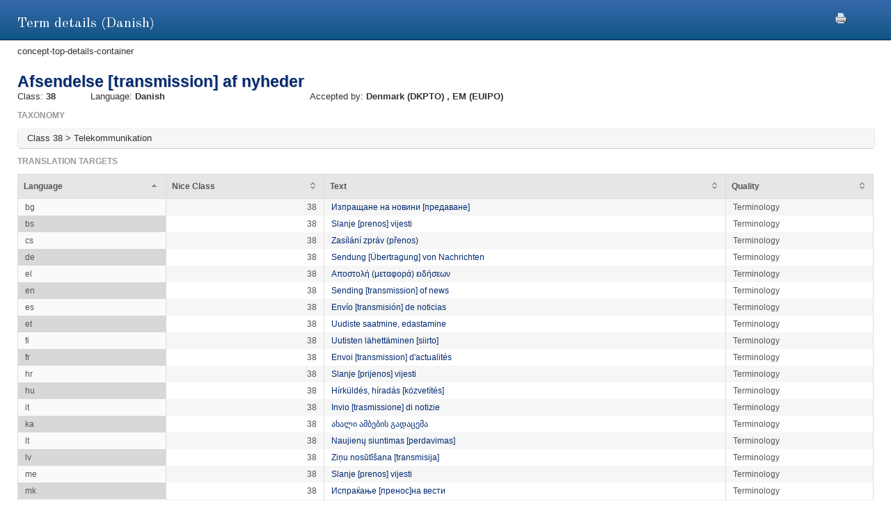

--- FILE ---
content_type: text/html;charset=UTF-8
request_url: https://euipo.europa.eu/ec2/term/127474217;jsessionid=E24C1CA784C2A4717894D336FC473C3C
body_size: 16057
content:
<!DOCTYPE HTML SYSTEM "about:legacy-compat">
<html lang="en"><head><meta content="IE=9; IE=EDGE" http-equiv="X-UA-Compatible"/><meta content="text/html; charset=UTF-8" http-equiv="Content-Type"/><meta content="width=device-width, initial-scale=1.0" name="viewport"/><meta content="Term information.  Nice class, sources, acceptance offices and translation target for the term" name="description"/><link href="/ec2/static/20250620124701/styles/main.css" type="text/css" rel="stylesheet"/><link href="/ec2/static/20250620124701/styles/ec2.css" type="text/css" rel="stylesheet"/><link media="print" href="/ec2/static/20250620124701/styles/print.css" type="text/css" rel="stylesheet"/><link href="/ec2/static/20250620124701/images/favicon.ico" type="image/x-icon" rel="shortcut icon"/><title>Term details | TMclass </title><style type="text/css">
			.contentWrapper {border:0!important}
		</style></head>
<!--[if lt IE 7 ]> <body class="ie6 med sans-serif"  id="modalW"> <![endif]--><!--[if IE 7 ]>   <body class="ie7 med sans-serif" id="modalW"> <![endif]--><!--[if IE 8 ]>    <body class="ie8 med sans-serif"  id="modalW"> <![endif]--><!--[if IE 9 ]>    <body class="ie9 med sans-serif"  id="modalW"> <![endif]-->
<!--[if (gt IE 9)|!(IE)]><!--> <body id="modalW" class="med sans-serif"> <!--<![endif]--> <div id="wrap_content">
			<!--  -->
			<div class="contentWrapper clearfix"><div class="printModal"><a title="You can use your browser print option safely or click this print icon" onclick="window.print();_paq.push([&apos;trackEvent&apos;, &apos;PRINT&apos;, &apos;PRINT&apos;, &apos;PRINT&apos;]);" href="#"><img src="/ec2/static/images/print.png"/></a></div>
				<!-- mainContent -->
				<div class="clearfix" id="pageContent"><div class="container-fluid" id="contentWrapper"><div id="cookieMsg" style="display:none" class="roundBox contentError"><p>Your browser&#39;s cookies are not enabled. For full functionality of this site you will need to &lt;strong&gt;activate cookies in your browser&lt;/strong&gt;.</p><p>You can&nbsp;
			<strong class="modalW"><a onclick="_paq.push([&apos;trackEvent&apos;, &apos;HELP&apos;, &apos;Help_en&apos;, &apos;Help_en&apos;]);" href="/ec2/static/html/help-en.html#cookies">follow these instructions to turn cookies on</a></strong>,&nbsp;
			and refresh this page to continue using TMclass.</p></div><noscript><div class="contentError"><p>For full functionality of this site it is &lt;strong&gt;mandatory to enable JavaScript&lt;/strong&gt;.<br/><br/>Here are the&nbsp;
			<a target="_blank" href="http://www.enable-javascript.com/">instructions how to enable JavaScript in your web browser</a>.
		</p></div></noscript><div id="details"><h2>Term details (Danish)</h2>concept-top-details-container
	<div class="module concept-details-top"><div id=""><div class="concept-info-container"><div class="row-fluid"><div class="span10 english_master_title"><h4>Afsendelse [transmission] af nyheder</h4></div></div><div class="row-fluid concept-info-row"><div class="span1"><small>Class: </small><strong>38</strong></div><div class="span3"><small>Language: </small><strong>Danish</strong></div><div class="span8 hideTm5"><small>Accepted by: </small><strong><span original-title="DENMARK: Patent- og Varemærkestyrelse (Danish Patent and Trademark Office)" class="showTipsy">Denmark
                                                (DKPTO)
                                            </span>, <span original-title="EUIPO: European Union Intellectual Property Office" class="showTipsy">EM
                                                (EUIPO)
                                            </span></strong></div></div></div><div class="row-fluid tree-path-row"><h6>Taxonomy</h6><ul id="tree-path-plain-show"><li>Class 38 &gt; Telekommunikation</li></ul></div><div class="row-fluid targets-row"><h6>Translation targets</h6><table class="display detailsTable" border="0" cellspacing="0" cellpadding="0"><thead><tr><th>Language</th><th>Nice Class</th><th class="">Text</th><th>Quality</th></tr></thead><tbody><tr><td>bg</td><td class="align-right">38</td><td dir="LTR"><a onclick="_paq.push([&apos;trackEvent&apos;, &apos;Detail&apos;, &apos;Detail_da_bg&apos;, &apos;Detail_da_bg&apos;]);" href="/ec2/term/133155814">Изпращане на новини [предаване]</a></td><td>Terminology</td></tr><tr><td>bs</td><td class="align-right">38</td><td dir="LTR"><a onclick="_paq.push([&apos;trackEvent&apos;, &apos;Detail&apos;, &apos;Detail_da_bs&apos;, &apos;Detail_da_bs&apos;]);" href="/ec2/term/240045325">Slanje [prenos] vijesti</a></td><td>Terminology</td></tr><tr><td>cs</td><td class="align-right">38</td><td dir="LTR"><a onclick="_paq.push([&apos;trackEvent&apos;, &apos;Detail&apos;, &apos;Detail_da_cs&apos;, &apos;Detail_da_cs&apos;]);" href="/ec2/term/133155815">Zasílání zpráv (přenos)</a></td><td>Terminology</td></tr><tr><td>de</td><td class="align-right">38</td><td dir="LTR"><a onclick="_paq.push([&apos;trackEvent&apos;, &apos;Detail&apos;, &apos;Detail_da_de&apos;, &apos;Detail_da_de&apos;]);" href="/ec2/term/828921">Sendung [Übertragung] von Nachrichten</a></td><td>Terminology</td></tr><tr><td>el</td><td class="align-right">38</td><td dir="LTR"><a onclick="_paq.push([&apos;trackEvent&apos;, &apos;Detail&apos;, &apos;Detail_da_el&apos;, &apos;Detail_da_el&apos;]);" href="/ec2/term/129286850">Αποστολή (μεταφορά) ειδήσεων</a></td><td>Terminology</td></tr><tr><td>en</td><td class="align-right">38</td><td dir="LTR"><a onclick="_paq.push([&apos;trackEvent&apos;, &apos;Detail&apos;, &apos;Detail_da_en&apos;, &apos;Detail_da_en&apos;]);" href="/ec2/term/828922">Sending [transmission] of news</a></td><td>Terminology</td></tr><tr><td>es</td><td class="align-right">38</td><td dir="LTR"><a onclick="_paq.push([&apos;trackEvent&apos;, &apos;Detail&apos;, &apos;Detail_da_es&apos;, &apos;Detail_da_es&apos;]);" href="/ec2/term/828924">Envío [transmisión] de noticias</a></td><td>Terminology</td></tr><tr><td>et</td><td class="align-right">38</td><td dir="LTR"><a onclick="_paq.push([&apos;trackEvent&apos;, &apos;Detail&apos;, &apos;Detail_da_et&apos;, &apos;Detail_da_et&apos;]);" href="/ec2/term/828925">Uudiste saatmine, edastamine</a></td><td>Terminology</td></tr><tr><td>fi</td><td class="align-right">38</td><td dir="LTR"><a onclick="_paq.push([&apos;trackEvent&apos;, &apos;Detail&apos;, &apos;Detail_da_fi&apos;, &apos;Detail_da_fi&apos;]);" href="/ec2/term/132245501">Uutisten lähettäminen [siirto]</a></td><td>Terminology</td></tr><tr><td>fr</td><td class="align-right">38</td><td dir="LTR"><a onclick="_paq.push([&apos;trackEvent&apos;, &apos;Detail&apos;, &apos;Detail_da_fr&apos;, &apos;Detail_da_fr&apos;]);" href="/ec2/term/48250656">Envoi [transmission] d'actualités</a></td><td>Terminology</td></tr><tr><td>hr</td><td class="align-right">38</td><td dir="LTR"><a onclick="_paq.push([&apos;trackEvent&apos;, &apos;Detail&apos;, &apos;Detail_da_hr&apos;, &apos;Detail_da_hr&apos;]);" href="/ec2/term/129286855">Slanje [prijenos] vijesti</a></td><td>Terminology</td></tr><tr><td>hu</td><td class="align-right">38</td><td dir="LTR"><a onclick="_paq.push([&apos;trackEvent&apos;, &apos;Detail&apos;, &apos;Detail_da_hu&apos;, &apos;Detail_da_hu&apos;]);" href="/ec2/term/133155826">Hírküldés, híradás [közvetítés]</a></td><td>Terminology</td></tr><tr><td>it</td><td class="align-right">38</td><td dir="LTR"><a onclick="_paq.push([&apos;trackEvent&apos;, &apos;Detail&apos;, &apos;Detail_da_it&apos;, &apos;Detail_da_it&apos;]);" href="/ec2/term/828926">Invio [trasmissione] di notizie</a></td><td>Terminology</td></tr><tr><td>ka</td><td class="align-right">38</td><td dir="LTR"><a onclick="_paq.push([&apos;trackEvent&apos;, &apos;Detail&apos;, &apos;Detail_da_ka&apos;, &apos;Detail_da_ka&apos;]);" href="/ec2/term/241118935">ახალი ამბების გადაცემა</a></td><td>Terminology</td></tr><tr><td>lt</td><td class="align-right">38</td><td dir="LTR"><a onclick="_paq.push([&apos;trackEvent&apos;, &apos;Detail&apos;, &apos;Detail_da_lt&apos;, &apos;Detail_da_lt&apos;]);" href="/ec2/term/828927">Naujienų siuntimas [perdavimas]</a></td><td>Terminology</td></tr><tr><td>lv</td><td class="align-right">38</td><td dir="LTR"><a onclick="_paq.push([&apos;trackEvent&apos;, &apos;Detail&apos;, &apos;Detail_da_lv&apos;, &apos;Detail_da_lv&apos;]);" href="/ec2/term/133155829">Ziņu nosūtīšana [transmisija]</a></td><td>Terminology</td></tr><tr><td>me</td><td class="align-right">38</td><td dir="LTR"><a onclick="_paq.push([&apos;trackEvent&apos;, &apos;Detail&apos;, &apos;Detail_da_me&apos;, &apos;Detail_da_me&apos;]);" href="/ec2/term/244016702">Slanje [prenos] vijesti</a></td><td>Terminology</td></tr><tr><td>mk</td><td class="align-right">38</td><td dir="LTR"><a onclick="_paq.push([&apos;trackEvent&apos;, &apos;Detail&apos;, &apos;Detail_da_mk&apos;, &apos;Detail_da_mk&apos;]);" href="/ec2/term/245287384">Испраќање [пренос]на  вести</a></td><td>Terminology</td></tr><tr><td>mt</td><td class="align-right">38</td><td dir="LTR"><a onclick="_paq.push([&apos;trackEvent&apos;, &apos;Detail&apos;, &apos;Detail_da_mt&apos;, &apos;Detail_da_mt&apos;]);" href="/ec2/term/133155830">Xandir [trasmissjoni] ta' aħbarijiet</a></td><td>Terminology</td></tr><tr><td>nl</td><td class="align-right">38</td><td dir="LTR"><a onclick="_paq.push([&apos;trackEvent&apos;, &apos;Detail&apos;, &apos;Detail_da_nl&apos;, &apos;Detail_da_nl&apos;]);" href="/ec2/term/828929">Verzenden [overbrenging] van nieuws</a></td><td>Terminology</td></tr><tr><td>no</td><td class="align-right">38</td><td dir="LTR"><a onclick="_paq.push([&apos;trackEvent&apos;, &apos;Detail&apos;, &apos;Detail_da_no&apos;, &apos;Detail_da_no&apos;]);" href="/ec2/term/241686365">Sending [overføring] av nyheter</a></td><td>Terminology</td></tr><tr><td>pl</td><td class="align-right">38</td><td dir="LTR"><a onclick="_paq.push([&apos;trackEvent&apos;, &apos;Detail&apos;, &apos;Detail_da_pl&apos;, &apos;Detail_da_pl&apos;]);" href="/ec2/term/133155832">Przesyłanie [transmisja] wiadomości</a></td><td>Terminology</td></tr><tr><td>pt</td><td class="align-right">38</td><td dir="LTR"><a onclick="_paq.push([&apos;trackEvent&apos;, &apos;Detail&apos;, &apos;Detail_da_pt&apos;, &apos;Detail_da_pt&apos;]);" href="/ec2/term/828931">Envio [transmissão] de notícias</a></td><td>Terminology</td></tr><tr><td>ro</td><td class="align-right">38</td><td dir="LTR"><a onclick="_paq.push([&apos;trackEvent&apos;, &apos;Detail&apos;, &apos;Detail_da_ro&apos;, &apos;Detail_da_ro&apos;]);" href="/ec2/term/133155834">Emisiuni de știri [transmisii]</a></td><td>Terminology</td></tr><tr><td>sk</td><td class="align-right">38</td><td dir="LTR"><a onclick="_paq.push([&apos;trackEvent&apos;, &apos;Detail&apos;, &apos;Detail_da_sk&apos;, &apos;Detail_da_sk&apos;]);" href="/ec2/term/129286862">Posielanie správ [prenos]</a></td><td>Terminology</td></tr><tr><td>sl</td><td class="align-right">38</td><td dir="LTR"><a onclick="_paq.push([&apos;trackEvent&apos;, &apos;Detail&apos;, &apos;Detail_da_sl&apos;, &apos;Detail_da_sl&apos;]);" href="/ec2/term/48250670">Pošiljanje [prenos] novic</a></td><td>Terminology</td></tr><tr><td>sq</td><td class="align-right">38</td><td dir="LTR"><a onclick="_paq.push([&apos;trackEvent&apos;, &apos;Detail&apos;, &apos;Detail_da_sq&apos;, &apos;Detail_da_sq&apos;]);" href="/ec2/term/244269461">Dërgimi i [transmetimit] të lajmeve</a></td><td>Terminology</td></tr><tr><td>sv</td><td class="align-right">38</td><td dir="LTR"><a onclick="_paq.push([&apos;trackEvent&apos;, &apos;Detail&apos;, &apos;Detail_da_sv&apos;, &apos;Detail_da_sv&apos;]);" href="/ec2/term/828933">Sändning av nyheter [överföring]</a></td><td>Terminology</td></tr></tbody></table></div><div class="row-fluid nodes-row hideTm5"><h6>Sources</h6><table class="display detailsTable" border="0" cellspacing="0" cellpadding="0"><thead><tr><th>Source</th><th class="numericColumn">Concept reference</th></tr></thead><tbody><tr><td><a title="12th Edition 2023 (Nov 2025)" onclick="_paq.push([&apos;trackEvent&apos;, &apos;Detail&apos;, &apos;Detail_da_source&apos;, &apos;Detail_da_source&apos;]);" href="/ec2/terminologysource/575">Harmonized</a></td><td class="align-right"><a onclick="_paq.push([&apos;trackEvent&apos;, &apos;Detail&apos;, &apos;Detail_da_concept&apos;, &apos;Detail_da_concept&apos;]);" href="/ec2/concept/18655005">0041185</a></td></tr></tbody></table></div></div></div></div></div></div></div></div><div id="footer"><footer id="wrap_footer"><p id="goBack"><a onclick="_paq.push([&apos;trackEvent&apos;, &apos;HOME&apos;, &apos;Home&apos;, &apos;Home&apos;]);" href="javascript:closeModal()">Go back to TMclass</a></p></footer></div>
	<script src="/ec2/static/20250620124701/js/jquery-1.8.3.min.js" type="text/javascript"></script>
	
	<script src="/ec2/static/20250620124701/js/jquery-plugins.min.js" type="text/javascript"></script>
	<script type="text/javascript">
			// Define interface language
			var LOCALEC2 = "en";			
			
			// Define working path (used on Javascript files)
			var EC2PATH = "/ec2/";
				
			// Open in new window message
			var TARGETBLANK = "Open in new window";
				
			// Print this page message
			var PRINTTHISPAGE = "Print this page";
				
			// Close button
			var CLOSEBTN = "Close";
			
			// Default sorting for advanced search
			var ADV_SEARCH_DEFAULT_SORT = "relevance";
						
			var DATATABLES_I18N = {
				oPaginate: {
					sFirst : "First", 
					sLast : "Last",
					sNext: "",
					sPrevious : ""
				},
				sEmptyTable: " No matching records found.",
				oAria:{
					sSortAscending : ": Click to sort column ascending",
					sSortDescending : ": Click to sort column descending"
				},
				sInfo: "Showing _START_ to _END_ of _TOTAL_ entries",
				sInfoEmpty: "Showing 0 to 0 of 0 entries",
				sInfoFiltered: "(filtered from _MAX_ total entries)",
				sInfoThousands: "",
				sLengthMenu: "Show _MENU_ entries",
				sLoadingRecords: "Loading...",
				sProcessing: "Processing...",
				sSearch: "Search: ",
				sZeroRecords: "No matching records found.",
				sPageOf: "Page _CURRENT_ of  _TOTAL_"
			};

			function getRtlLanguages() {
				return '[ar, he]';
			}

			function isRTLLayout() {
				return 'false' === 'true';
			}

			function isTM5() {
				return '' === 'true';
			}

			function getTM5Path() {
				return '';
			}

			function isRegional() {
				return 'false';
			}

			$(document).ready(function () {
				ec2.mainLib.init();
			});
		</script>
		<!--[if lte IE 6]>
		<script type="text/javascript" src="/ec2/static/20250620124701/js/dd_belatedpng.js"/><script type="text/javascript">
			// PNG fix
			$(document).ready(function() {
				$("img[src$=.png]").addClass("png");
				DD_belatedPNG.fix('.png');
			});			
		</script>
		  <![endif]-->
		
	<script src="/ec2/static/20250620124701/js/script-min.js" type="text/javascript"></script>
	
	<script src="/ec2/static/20250620124701/js/script.common-min.js" type="text/javascript"></script>
	<script type="text/javascript">
			  var _paq = _paq || [];
			  /* tracker methods like "setCustomDimension" should be called before "trackPageView" */
			  _paq.push(["setCookieDomain", "*.euipo.europa.eu"]);
			  _paq.push(["setDoNotTrack", true]);
			  _paq.push(['trackPageView']);
			  _paq.push(['enableLinkTracking']);
			  (function() {
			    var u="https://stats.euipo.europa.eu/";
			    _paq.push(['setTrackerUrl', u+'piwik.php']);
			    _paq.push(['setSiteId', '20']);
			    var d=document, g=d.createElement('script'), s=d.getElementsByTagName('script')[0];
			    g.type='text/javascript'; g.async=true; g.defer=true; g.src=u+'piwik.js'; s.parentNode.insertBefore(g,s);
			  })();
			</script><noscript><p><img alt="" style="border:0;" src="https://stats.euipo.europa.eu/piwik.php?idsite=20&amp;rec=1"/></p></noscript></body></html><script>

		function closeModal() {
			window.parent.location="/ec2";
		}

	</script>